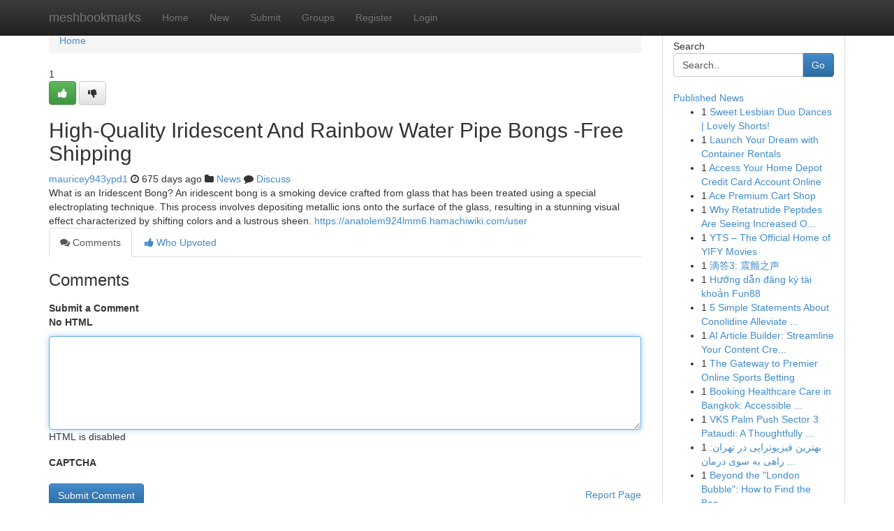

--- FILE ---
content_type: text/html; charset=UTF-8
request_url: https://meshbookmarks.com/story16748808/high-quality-iridescent-and-rainbow-water-pipe-bongs-free-shipping
body_size: 5280
content:
<!DOCTYPE html>
<html class="no-js" dir="ltr" xmlns="http://www.w3.org/1999/xhtml" xml:lang="en" lang="en"><head>

<meta http-equiv="Pragma" content="no-cache" />
<meta http-equiv="expires" content="0" />
<meta http-equiv="Content-Type" content="text/html; charset=UTF-8" />	
<title>High-Quality Iridescent And Rainbow Water Pipe Bongs -Free Shipping</title>
<link rel="alternate" type="application/rss+xml" title="meshbookmarks.com &raquo; Feeds 1" href="/rssfeeds.php?p=1" />
<link rel="alternate" type="application/rss+xml" title="meshbookmarks.com &raquo; Feeds 2" href="/rssfeeds.php?p=2" />
<link rel="alternate" type="application/rss+xml" title="meshbookmarks.com &raquo; Feeds 3" href="/rssfeeds.php?p=3" />
<link rel="alternate" type="application/rss+xml" title="meshbookmarks.com &raquo; Feeds 4" href="/rssfeeds.php?p=4" />
<link rel="alternate" type="application/rss+xml" title="meshbookmarks.com &raquo; Feeds 5" href="/rssfeeds.php?p=5" />
<link rel="alternate" type="application/rss+xml" title="meshbookmarks.com &raquo; Feeds 6" href="/rssfeeds.php?p=6" />
<link rel="alternate" type="application/rss+xml" title="meshbookmarks.com &raquo; Feeds 7" href="/rssfeeds.php?p=7" />
<link rel="alternate" type="application/rss+xml" title="meshbookmarks.com &raquo; Feeds 8" href="/rssfeeds.php?p=8" />
<link rel="alternate" type="application/rss+xml" title="meshbookmarks.com &raquo; Feeds 9" href="/rssfeeds.php?p=9" />
<link rel="alternate" type="application/rss+xml" title="meshbookmarks.com &raquo; Feeds 10" href="/rssfeeds.php?p=10" />
<meta name="google-site-verification" content="m5VOPfs2gQQcZXCcEfUKlnQfx72o45pLcOl4sIFzzMQ" /><meta name="Language" content="en-us" />
<meta name="viewport" content="width=device-width, initial-scale=1.0">
<meta name="generator" content="Kliqqi" />

          <link rel="stylesheet" type="text/css" href="//netdna.bootstrapcdn.com/bootstrap/3.2.0/css/bootstrap.min.css">
             <link rel="stylesheet" type="text/css" href="https://cdnjs.cloudflare.com/ajax/libs/twitter-bootstrap/3.2.0/css/bootstrap-theme.css">
                <link rel="stylesheet" type="text/css" href="https://cdnjs.cloudflare.com/ajax/libs/font-awesome/4.1.0/css/font-awesome.min.css">
<link rel="stylesheet" type="text/css" href="/templates/bootstrap/css/style.css" media="screen" />

                         <script type="text/javascript" src="https://cdnjs.cloudflare.com/ajax/libs/modernizr/2.6.1/modernizr.min.js"></script>
<script type="text/javascript" src="https://cdnjs.cloudflare.com/ajax/libs/jquery/1.7.2/jquery.min.js"></script>
<style></style>
<link rel="alternate" type="application/rss+xml" title="RSS 2.0" href="/rss"/>
<link rel="icon" href="/favicon.ico" type="image/x-icon"/>
</head>

<body dir="ltr">

<header role="banner" class="navbar navbar-inverse navbar-fixed-top custom_header">
<div class="container">
<div class="navbar-header">
<button data-target=".bs-navbar-collapse" data-toggle="collapse" type="button" class="navbar-toggle">
    <span class="sr-only">Toggle navigation</span>
    <span class="fa fa-ellipsis-v" style="color:white"></span>
</button>
<a class="navbar-brand" href="/">meshbookmarks</a>	
</div>
<span style="display: none;"><a href="/forum">forum</a></span>
<nav role="navigation" class="collapse navbar-collapse bs-navbar-collapse">
<ul class="nav navbar-nav">
<li ><a href="/">Home</a></li>
<li ><a href="/new">New</a></li>
<li ><a href="/submit">Submit</a></li>
                    
<li ><a href="/groups"><span>Groups</span></a></li>
<li ><a href="/register"><span>Register</span></a></li>
<li ><a data-toggle="modal" href="#loginModal">Login</a></li>
</ul>
	

</nav>
</div>
</header>
<!-- START CATEGORIES -->
<div class="subnav" id="categories">
<div class="container">
<ul class="nav nav-pills"><li class="category_item"><a  href="/">Home</a></li></ul>
</div>
</div>
<!-- END CATEGORIES -->
	
<div class="container">
	<section id="maincontent"><div class="row"><div class="col-md-9">

<ul class="breadcrumb">
	<li><a href="/">Home</a></li>
</ul>

<div itemscope itemtype="http://schema.org/Article" class="stories" id="xnews-16748808" >


<div class="story_data">
<div class="votebox votebox-published">

<div itemprop="aggregateRating" itemscope itemtype="http://schema.org/AggregateRating" class="vote">
	<div itemprop="ratingCount" class="votenumber">1</div>
<div id="xvote-3" class="votebutton">
<!-- Already Voted -->
<a class="btn btn-default btn-success linkVote_3" href="/login" title=""><i class="fa fa-white fa-thumbs-up"></i></a>
<!-- Bury It -->
<a class="btn btn-default linkVote_3" href="/login"  title="" ><i class="fa fa-thumbs-down"></i></a>


</div>
</div>
</div>
<div class="title" id="title-3">
<span itemprop="name">

<h2 id="list_title"><span>High-Quality Iridescent And Rainbow Water Pipe Bongs -Free Shipping</span></h2></span>	
<span class="subtext">

<span itemprop="author" itemscope itemtype="http://schema.org/Person">
<span itemprop="name">
<a href="/user/mauricey943ypd1" rel="nofollow">mauricey943ypd1</a> 
</span></span>
<i class="fa fa-clock-o"></i>
<span itemprop="datePublished">  675 days ago</span>

<script>
$(document).ready(function(){
    $("#list_title span").click(function(){
		window.open($("#siteurl").attr('href'), '', '');
    });
});
</script>

<i class="fa fa-folder"></i> 
<a href="/groups">News</a>

<span id="ls_comments_url-3">
	<i class="fa fa-comment"></i> <span id="linksummaryDiscuss"><a href="#discuss" class="comments">Discuss</a>&nbsp;</span>
</span> 





</div>
</div>
<span itemprop="articleBody">
<div class="storycontent">
	
<div class="news-body-text" id="ls_contents-3" dir="ltr">
What is an Iridescent Bong? An iridescent bong is a smoking device crafted from glass that has been treated using a special electroplating technique. This process involves depositing metallic ions onto the surface of the glass, resulting in a stunning visual effect characterized by shifting colors and a lustrous sheen. <a id="siteurl" target="_blank" href="https://anatolem924lmm6.hamachiwiki.com/user">https://anatolem924lmm6.hamachiwiki.com/user</a><div class="clearboth"></div> 
</div>
</div><!-- /.storycontent -->
</span>
</div>

<ul class="nav nav-tabs" id="storytabs">
	<li class="active"><a data-toggle="tab" href="#comments"><i class="fa fa-comments"></i> Comments</a></li>
	<li><a data-toggle="tab" href="#who_voted"><i class="fa fa-thumbs-up"></i> Who Upvoted</a></li>
</ul>


<div id="tabbed" class="tab-content">

<div class="tab-pane fade active in" id="comments" >
<h3>Comments</h3>
<a name="comments" href="#comments"></a>
<ol class="media-list comment-list">

<a name="discuss"></a>
<form action="" method="post" id="thisform" name="mycomment_form">
<div class="form-horizontal">
<fieldset>
<div class="control-group">
<label for="fileInput" class="control-label">Submit a Comment</label>
<div class="controls">

<p class="help-inline"><strong>No HTML  </strong></p>
<textarea autofocus name="comment_content" id="comment_content" class="form-control comment-form" rows="6" /></textarea>
<p class="help-inline">HTML is disabled</p>
</div>
</div>


<script>
var ACPuzzleOptions = {
   theme :  "white",
   lang :  "en"
};
</script>

<div class="control-group">
	<label for="input01" class="control-label">CAPTCHA</label>
	<div class="controls">
	<div id="solvemedia_display">
	<script type="text/javascript" src="https://api.solvemedia.com/papi/challenge.script?k=1G9ho6tcbpytfUxJ0SlrSNt0MjjOB0l2"></script>

	<noscript>
	<iframe src="http://api.solvemedia.com/papi/challenge.noscript?k=1G9ho6tcbpytfUxJ0SlrSNt0MjjOB0l2" height="300" width="500" frameborder="0"></iframe><br/>
	<textarea name="adcopy_challenge" rows="3" cols="40"></textarea>
	<input type="hidden" name="adcopy_response" value="manual_challenge"/>
	</noscript>	
</div>
<br />
</div>
</div>

<div class="form-actions">
	<input type="hidden" name="process" value="newcomment" />
	<input type="hidden" name="randkey" value="75578554" />
	<input type="hidden" name="link_id" value="3" />
	<input type="hidden" name="user_id" value="2" />
	<input type="hidden" name="parrent_comment_id" value="0" />
	<input type="submit" name="submit" value="Submit Comment" class="btn btn-primary" />
	<a href="https://remove.backlinks.live" target="_blank" style="float:right; line-height: 32px;">Report Page</a>
</div>
</fieldset>
</div>
</form>
</ol>
</div>
	
<div class="tab-pane fade" id="who_voted">
<h3>Who Upvoted this Story</h3>
<div class="whovotedwrapper whoupvoted">
<ul>
<li>
<a href="/user/mauricey943ypd1" rel="nofollow" title="mauricey943ypd1" class="avatar-tooltip"><img src="/avatars/Avatar_100.png" alt="" align="top" title="" /></a>
</li>
</ul>
</div>
</div>
</div>
<!-- END CENTER CONTENT -->


</div>

<!-- START RIGHT COLUMN -->
<div class="col-md-3">
<div class="panel panel-default">
<div id="rightcol" class="panel-body">
<!-- START FIRST SIDEBAR -->

<!-- START SEARCH BOX -->
<script type="text/javascript">var some_search='Search..';</script>
<div class="search">
<div class="headline">
<div class="sectiontitle">Search</div>
</div>

<form action="/search" method="get" name="thisform-search" class="form-inline search-form" role="form" id="thisform-search" >

<div class="input-group">

<input type="text" class="form-control" tabindex="20" name="search" id="searchsite" value="Search.." onfocus="if(this.value == some_search) {this.value = '';}" onblur="if (this.value == '') {this.value = some_search;}"/>

<span class="input-group-btn">
<button type="submit" tabindex="21" class="btn btn-primary custom_nav_search_button" />Go</button>
</span>
</div>
</form>

<div style="clear:both;"></div>
<br />
</div>
<!-- END SEARCH BOX -->

<!-- START ABOUT BOX -->

	


<div class="headline">
<div class="sectiontitle"><a href="/">Published News</a></div>
</div>
<div class="boxcontent">
<ul class="sidebar-stories">

<li>
<span class="sidebar-vote-number">1</span>	<span class="sidebar-article"><a href="https://meshbookmarks.com/story20949620/sweet-lesbian-duo-dances-lovely-shorts" class="sidebar-title">Sweet Lesbian Duo Dances | Lovely Shorts!</a></span>
</li>
<li>
<span class="sidebar-vote-number">1</span>	<span class="sidebar-article"><a href="https://meshbookmarks.com/story20949619/launch-your-dream-with-container-rentals" class="sidebar-title">Launch Your Dream with Container Rentals</a></span>
</li>
<li>
<span class="sidebar-vote-number">1</span>	<span class="sidebar-article"><a href="https://meshbookmarks.com/story20949618/access-your-home-depot-credit-card-account-online" class="sidebar-title">Access Your Home Depot Credit Card Account Online</a></span>
</li>
<li>
<span class="sidebar-vote-number">1</span>	<span class="sidebar-article"><a href="https://meshbookmarks.com/story20949617/ace-premium-cart-shop" class="sidebar-title">Ace Premium Cart Shop</a></span>
</li>
<li>
<span class="sidebar-vote-number">1</span>	<span class="sidebar-article"><a href="https://meshbookmarks.com/story20949616/why-retatrutide-peptides-are-seeing-increased-online-sales-in-2025" class="sidebar-title">Why Retatrutide Peptides Are Seeing Increased O...</a></span>
</li>
<li>
<span class="sidebar-vote-number">1</span>	<span class="sidebar-article"><a href="https://meshbookmarks.com/story20949615/yts-the-official-home-of-yify-movies" class="sidebar-title">YTS &ndash; The Official Home of YIFY Movies</a></span>
</li>
<li>
<span class="sidebar-vote-number">1</span>	<span class="sidebar-article"><a href="https://meshbookmarks.com/story20949614/滴答3-震颤之声" class="sidebar-title">滴答3: 震颤之声</a></span>
</li>
<li>
<span class="sidebar-vote-number">1</span>	<span class="sidebar-article"><a href="https://meshbookmarks.com/story20949613/hướng-dẫn-đăng-ký-tài-khoản-fun88" class="sidebar-title">Hướng dẫn đăng k&yacute; t&agrave;i khoản Fun88</a></span>
</li>
<li>
<span class="sidebar-vote-number">1</span>	<span class="sidebar-article"><a href="https://meshbookmarks.com/story20949612/5-simple-statements-about-conolidine-alleviate-my-back-pain-explained" class="sidebar-title">5 Simple Statements About Conolidine Alleviate ...</a></span>
</li>
<li>
<span class="sidebar-vote-number">1</span>	<span class="sidebar-article"><a href="https://meshbookmarks.com/story20949611/ai-article-builder-streamline-your-content-creation" class="sidebar-title">AI Article Builder: Streamline Your Content Cre...</a></span>
</li>
<li>
<span class="sidebar-vote-number">1</span>	<span class="sidebar-article"><a href="https://meshbookmarks.com/story20949610/the-gateway-to-premier-online-sports-betting" class="sidebar-title">The Gateway to Premier Online Sports Betting </a></span>
</li>
<li>
<span class="sidebar-vote-number">1</span>	<span class="sidebar-article"><a href="https://meshbookmarks.com/story20949609/booking-healthcare-care-in-bangkok-accessible-near-hotels-options" class="sidebar-title">Booking Healthcare Care in Bangkok: Accessible ...</a></span>
</li>
<li>
<span class="sidebar-vote-number">1</span>	<span class="sidebar-article"><a href="https://meshbookmarks.com/story20949608/vks-palm-push-sector-3-pataudi-a-thoughtfully-planned-household-handle-for-contemporary-residing" class="sidebar-title">VKS Palm Push Sector 3 Pataudi: A Thoughtfully ...</a></span>
</li>
<li>
<span class="sidebar-vote-number">1</span>	<span class="sidebar-article"><a href="https://meshbookmarks.com/story20949607/بهترین-فیزیوتراپی-در-تهران-راهی-به-سوی-درمان-سریعتر" class="sidebar-title">بهترین فیزیوتراپی در تهران:  راهی به سوی درمان ...</a></span>
</li>
<li>
<span class="sidebar-vote-number">1</span>	<span class="sidebar-article"><a href="https://meshbookmarks.com/story20949606/beyond-the-london-bubble-how-to-find-the-best-immigration-solicitors-in-the-uk-for-2026" class="sidebar-title">Beyond the &quot;London Bubble&quot;: How to Find the Bes...</a></span>
</li>

</ul>
</div>

<!-- END SECOND SIDEBAR -->
</div>
</div>
</div>
<!-- END RIGHT COLUMN -->
</div></section>
<hr>

<!--googleoff: all-->
<footer class="footer">
<div id="footer">
<span class="subtext"> Copyright &copy; 2026 | <a href="/search">Advanced Search</a> 
| <a href="/">Live</a>
| <a href="/">Tag Cloud</a>
| <a href="/">Top Users</a>
| Made with <a href="#" rel="nofollow" target="_blank">Kliqqi CMS</a> 
| <a href="/rssfeeds.php?p=1">All RSS Feeds</a> 
</span>
</div>
</footer>
<!--googleon: all-->


</div>
	
<!-- START UP/DOWN VOTING JAVASCRIPT -->
	
<script>
var my_base_url='http://meshbookmarks.com';
var my_kliqqi_base='';
var anonymous_vote = false;
var Voting_Method = '1';
var KLIQQI_Visual_Vote_Cast = "Voted";
var KLIQQI_Visual_Vote_Report = "Buried";
var KLIQQI_Visual_Vote_For_It = "Vote";
var KLIQQI_Visual_Comment_ThankYou_Rating = "Thank you for rating this comment.";


</script>
<!-- END UP/DOWN VOTING JAVASCRIPT -->


<script type="text/javascript" src="https://cdnjs.cloudflare.com/ajax/libs/jqueryui/1.8.23/jquery-ui.min.js"></script>
<link href="https://cdnjs.cloudflare.com/ajax/libs/jqueryui/1.8.23/themes/base/jquery-ui.css" media="all" rel="stylesheet" type="text/css" />




             <script type="text/javascript" src="https://cdnjs.cloudflare.com/ajax/libs/twitter-bootstrap/3.2.0/js/bootstrap.min.js"></script>

<!-- Login Modal -->
<div class="modal fade" id="loginModal" tabindex="-1" role="dialog">
<div class="modal-dialog">
<div class="modal-content">
<div class="modal-header">
<button type="button" class="close" data-dismiss="modal" aria-hidden="true">&times;</button>
<h4 class="modal-title">Login</h4>
</div>
<div class="modal-body">
<div class="control-group">
<form id="signin" action="/login?return=/story16748808/high-quality-iridescent-and-rainbow-water-pipe-bongs-free-shipping" method="post">

<div style="login_modal_username">
	<label for="username">Username/Email</label><input id="username" name="username" class="form-control" value="" title="username" tabindex="1" type="text">
</div>
<div class="login_modal_password">
	<label for="password">Password</label><input id="password" name="password" class="form-control" value="" title="password" tabindex="2" type="password">
</div>
<div class="login_modal_remember">
<div class="login_modal_remember_checkbox">
	<input id="remember" style="float:left;margin-right:5px;" name="persistent" value="1" tabindex="3" type="checkbox">
</div>
<div class="login_modal_remember_label">
	<label for="remember" style="">Remember</label>
</div>
<div style="clear:both;"></div>
</div>
<div class="login_modal_login">
	<input type="hidden" name="processlogin" value="1"/>
	<input type="hidden" name="return" value=""/>
	<input class="btn btn-primary col-md-12" id="signin_submit" value="Sign In" tabindex="4" type="submit">
</div>
    
<hr class="soften" id="login_modal_spacer" />
	<div class="login_modal_forgot"><a class="btn btn-default col-md-12" id="forgot_password_link" href="/login">Forgotten Password?</a></div>
	<div class="clearboth"></div>
</form>
</div>
</div>
</div>
</div>
</div>

<script>$('.avatar-tooltip').tooltip()</script>
<script defer src="https://static.cloudflareinsights.com/beacon.min.js/vcd15cbe7772f49c399c6a5babf22c1241717689176015" integrity="sha512-ZpsOmlRQV6y907TI0dKBHq9Md29nnaEIPlkf84rnaERnq6zvWvPUqr2ft8M1aS28oN72PdrCzSjY4U6VaAw1EQ==" data-cf-beacon='{"version":"2024.11.0","token":"de8cc2fa2551492eb7a6b64bc1e0a8a6","r":1,"server_timing":{"name":{"cfCacheStatus":true,"cfEdge":true,"cfExtPri":true,"cfL4":true,"cfOrigin":true,"cfSpeedBrain":true},"location_startswith":null}}' crossorigin="anonymous"></script>
</body>
</html>
